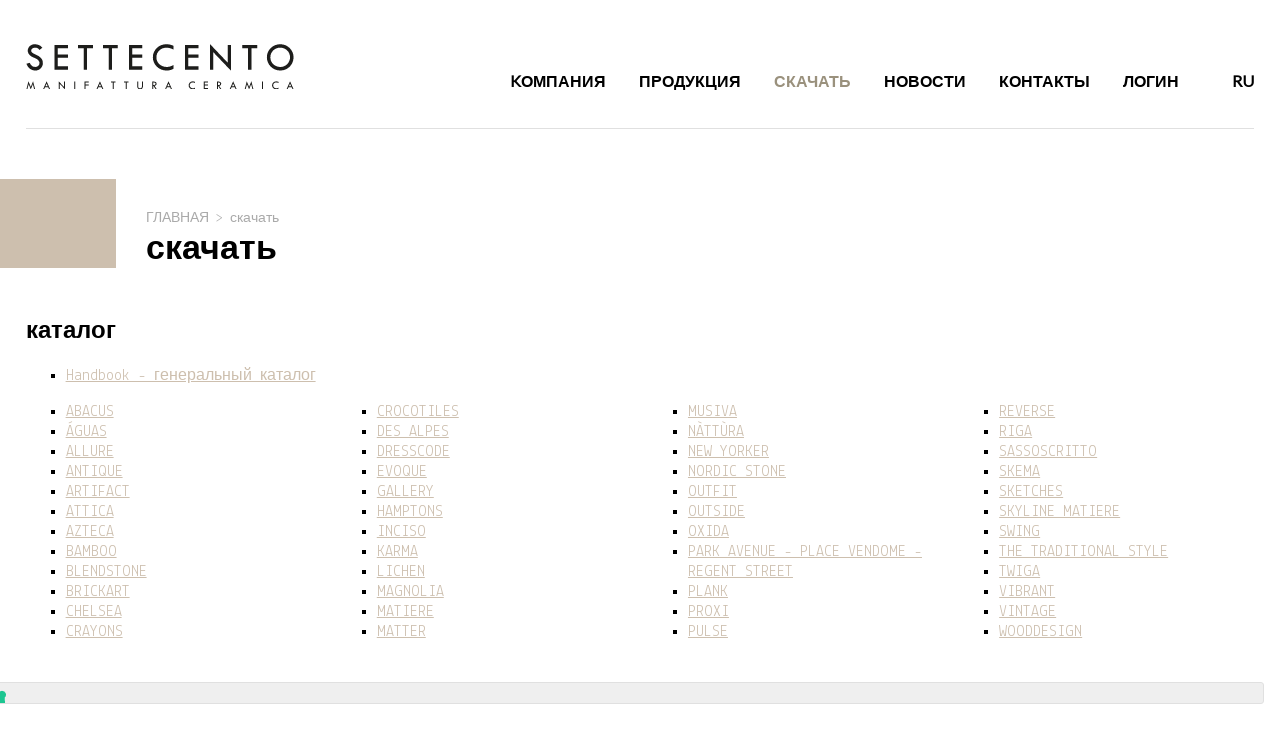

--- FILE ---
content_type: text/html
request_url: https://www.settecento.com/ru/download.php
body_size: 10668
content:
<!DOCTYPE html>
<html>
<head>
<meta charset="utf-8">
<meta http-equiv="X-UA-Compatible" content="IE=edge,chrome=1">

<!-- Google tag (gtag.js) -->
<script async src="https://www.googletagmanager.com/gtag/js?id=G-WY1MDMQ0CZ"></script>
<script>
  window.dataLayer = window.dataLayer || [];
  function gtag(){dataLayer.push(arguments);}
  gtag('js', new Date());

  gtag('config', 'G-WY1MDMQ0CZ');
</script>

<title>SETTECENTO - MANIFATTURA CERAMICA. Напольная и настенная плитка.</title>
<meta name="description" content="">
<meta name="viewport" content="width=device-width, initial-scale=1">

<!-- FAVICON FOR ALL PLATFORMS -->
<link rel="apple-touch-icon" sizes="152x152" href="/apple-touch-icon.png">
<link rel="icon" type="image/png" sizes="32x32" href="/favicon-32x32.png">
<link rel="icon" type="image/png" sizes="16x16" href="/favicon-16x16.png">
<link rel="manifest" href="/site.webmanifest">
<link rel="mask-icon" href="/safari-pinned-tab.svg" color="#5bbad5">
<meta name="msapplication-TileColor" content="#da532c">
<meta name="theme-color" content="#ffffff">

<link href="https://fonts.googleapis.com/css?family=Lato|Lekton&display=swap&subset=latin-ext" rel="stylesheet">
<link rel="stylesheet" type="text/css" href="/css/normalize.min.css" />
<link rel="stylesheet" type="text/css" href="/css/main.css" />
<link rel="stylesheet" type="text/css" href="/css/print.css" media="print">
<link href="/jscommon/jquery/3.3/fresco-2.2.4/css/fresco/fresco.css" rel="stylesheet">
<link rel="stylesheet" type="text/css" href="/js/lib/mmenu/jquery.mmenu.all.css" />
<script src="/jscommon/jquery/2.1/jquery.min.js" type="text/javascript"></script>
<script src="/jscommon/jquery/3.3/fresco-2.2.4/js/fresco/fresco.js"></script>
<script src="/js/lib/mmenu/jquery.mmenu.min.js" type="text/javascript"></script>
<script src="/js/lib/fastclick.min.js" type="text/javascript"></script>
<script src="/js/jquery.html5storage.min.js"></script>
<script type="text/javascript">
$().ready(function(){
	
	$("#menu-container").mmenu(
		{
			classes: 'mm-light'
		},
		{
			clone: true ,
			classNames: { selected: 'voce_on' }
		}
	);

	$("#mm-menu-container").on( "opened.mm", function() {
		$('.hamburger').addClass('hamburger__androidOpen');
	})
	.on( "closed.mm", function() {
		$('.hamburger').removeClass('hamburger__androidOpen');
	});

	$("#mm-menu-container").removeClass("clearfix");
	$("#mm-menu-container").removeClass("wrapper"); // tolgo la classe wrapper che interferisce

	$('#toTop').hide();
	$(window).scroll(function () {
		if ($(this).scrollTop() > 100) {
			$('#toTop').fadeIn();
		} else {
			$('#toTop').fadeOut();
		}
	});
	$('#toTop').click(function () {
		$("html, body").animate({scrollTop: 0}, 500);
		return false;
	});
});
</script>
<script src="/js/jquery.local.js"></script>

<script type="text/javascript">
var _iub = _iub || [];
_iub.csConfiguration = {"ccpaAcknowledgeOnDisplay":true,"ccpaApplies":true,"consentOnContinuedBrowsing":false,"enableCcpa":true,"floatingPreferencesButtonDisplay":"bottom-right","invalidateConsentWithoutLog":true,"perPurposeConsent":true,"siteId":2697204,"whitelabel":false,"cookiePolicyId":41327640,"lang":"en", "banner":{ "acceptButtonCaptionColor":"#FFFFFF","acceptButtonColor":"#0073CE","acceptButtonDisplay":true,"backgroundColor":"#FFFFFF","brandBackgroundColor":"#FFFFFF","brandTextColor":"#000000","closeButtonDisplay":false,"customizeButtonCaptionColor":"#4D4D4D","customizeButtonColor":"#DADADA","customizeButtonDisplay":true,"explicitWithdrawal":true,"listPurposes":true,"logo":"[data-uri]","position":"float-top-center","rejectButtonCaptionColor":"#FFFFFF","rejectButtonColor":"#0073CE","rejectButtonDisplay":true,"textColor":"#000000" }};
</script>
<script type="text/javascript" src="//cdn.iubenda.com/cs/ccpa/stub.js"></script>
<script type="text/javascript" src="//cdn.iubenda.com/cs/iubenda_cs.js" charset="UTF-8" async></script>

</head>
<body>
<a href="#top" id="toTop"></a>
<div>


<header>
	<div class="wrapper">
    	<div class="topCont">
                <div class="logo"><a href="/ru/index.php"><img src="/images/logo-settecento.svg" title="SETTECENTO - MANIFATTURA CERAMICA" /></a></div>
				<div class="menuCont">
    <nav id="menu-container">
        <ul>
            <li class="menuNO" ><span><a href="/ru/index.php">главная</a></span></li>
            <li ><span><a href="/ru/settecento-manifattura-ceramica.php">kомпания</a></span></li>
            <li ><span><a href="#">продукция</a></span>
                <ul>
                  <li><a href="/ru/collezioni.php">коллекции</a></li>
                  <li><a href="/ru/referenze.php">реализованные проекты</a></li>
                </ul>
            </li>
            <li class="voce_on"><span><a href="/ru/download.php">скачать</a></span></li>
            <li ><span><a href="/ru/news.php">новости</a></span></li>
            <li ><span><a href="/ru/contatti.php">контакты</a></span></li>
            <li ><span><a href="#">логин</a></span>
                <ul>
                                    <li><a href="/ru/ar/minimali.php">фотографии высокого разрешения</a></li>
                  <li><a href="/ru/ar/ambientazioni.php">интерьеры высокого разрешения</a></li>
                </ul>
            </li>
            <li class="menuLingue"><span><a href="/ru/index.php">RU <em>change</em></a></span>
                <ul>
                    <li><a href="/it/index.php">IT</a></li>
                    <li><a href="/en/index.php">EN</a></li>
                    <li><a href="/fr/index.php">FR</a></li>
                    <li><a href="/de/index.php">DE</a></li>
                </ul>
            </li>
       </ul>
    </nav>
</div>
            <!--inizio HAMBURGER-->
                <div class="mobile-header"><div>
                <a href="#menu-container" class="hamburger"><span></span></a>
                </div></div>
            <!--fine HAMBURGER-->
        </div>
	</div>
</header>




	<div class="pageBianco">
    	<div class="wrapper">
    	<div class="pageTitle">
            <div class="path">ГЛАВНАЯ &gt; скачать</div>
            <h1>скачать</h1>
        </div>
        <h2>каталог</h2>
        <p><ul><li><a href="/pdf/Settecento-Handbook-2025.pdf" target="_blank">Handbook - генеральный каталог</a></li></ul></p>
		<ul class="flexColonna">
		<li><a href="/images/prodotti/ABACUS/abacus-catalogo.pdf" target="_blank">ABACUS</a></li><li><a href="/images/prodotti/%C3%81GUAS/catalogo.pdf" target="_blank">ÁGUAS</a></li><li><a href="/images/prodotti/ALLURE/allure-catalogo.pdf" target="_blank">ALLURE</a></li><li><a href="/images/prodotti/ANTIQUE/antique-catalogo.pdf" target="_blank">ANTIQUE</a></li><li><a href="/images/prodotti/ARTIFACT/artifact-catalogo.pdf" target="_blank">ARTIFACT</a></li><li><a href="/images/prodotti/ATTICA/attica-catalogo.pdf" target="_blank">ATTICA</a></li><li><a href="/images/prodotti/AZTECA/azteca-catalogo.pdf" target="_blank">AZTECA</a></li><li><a href="/images/prodotti/BAMBOO/bamboo-catalogo.pdf" target="_blank">BAMBOO</a></li><li><a href="/images/prodotti/BLENDSTONE/blendstone-catalogo.pdf" target="_blank">BLENDSTONE</a></li><li><a href="/images/prodotti/BRICKART/brickart-catalogo.pdf" target="_blank">BRICKART</a></li><li><a href="/images/prodotti/CHELSEA/chelsea-catalogo.pdf" target="_blank">CHELSEA</a></li><li><a href="/images/prodotti/CRAYONS/crayons-catalogo.pdf" target="_blank">CRAYONS</a></li><li><a href="/images/prodotti/CROCOTILES/crocotiles-catalogo.pdf" target="_blank">CROCOTILES</a></li><li><a href="/images/prodotti/DES%20ALPES/des-alpes-catalogo.pdf" target="_blank">DES ALPES</a></li><li><a href="/images/prodotti/DRESSCODE/dresscode-catalogo.pdf" target="_blank">DRESSCODE</a></li><li><a href="/images/prodotti/EVOQUE/evoque-catalogo.pdf" target="_blank">EVOQUE</a></li><li><a href="/images/prodotti/GALLERY/gallery-catalogo.pdf" target="_blank">GALLERY</a></li><li><a href="/images/prodotti/HAMPTONS/hamptons-catalogo.pdf" target="_blank">HAMPTONS</a></li><li><a href="/images/prodotti/INCISO/inciso-catalogo.pdf" target="_blank">INCISO</a></li><li><a href="/images/prodotti/KARMA/karma-catalogo.pdf" target="_blank">KARMA</a></li><li><a href="/images/prodotti/LICHEN/lichen-catalogo.pdf" target="_blank">LICHEN</a></li><li><a href="/images/prodotti/MAGNOLIA/magnolia-catalogo.pdf" target="_blank">MAGNOLIA</a></li><li><a href="/images/prodotti/MATIERE/matiere-catalogo.pdf" target="_blank">MATIERE</a></li><li><a href="/images/prodotti/MATTER/matter-catalogo.pdf" target="_blank">MATTER</a></li><li><a href="/images/prodotti/MUSIVA/musiva-catalogo.pdf" target="_blank">MUSIVA</a></li><li><a href="/images/prodotti/N%C3%80TT%C3%99RA/catalogo.pdf" target="_blank">NÀTTÙRA</a></li><li><a href="/images/prodotti/NEW%20YORKER/new-yorker-catalogo.pdf" target="_blank">NEW YORKER</a></li><li><a href="/images/prodotti/NORDIC%20STONE/nordic-stone-catalogo.pdf" target="_blank">NORDIC STONE</a></li><li><a href="/images/prodotti/OUTFIT/outfit-catalogo.pdf" target="_blank">OUTFIT</a></li><li><a href="/images/prodotti/OUTSIDE/outside-catalogo.pdf" target="_blank">OUTSIDE</a></li><li><a href="/images/prodotti/OXIDA/oxida-catalogo.pdf" target="_blank">OXIDA</a></li><li><a href="/images/prodotti/PARK%20AVENUE%20-%20PLACE%20VENDOME%20-%20REGENT%20STREET/catalogo.pdf" target="_blank">PARK AVENUE - PLACE VENDOME - REGENT STREET</a></li><li><a href="/images/prodotti/PLANK/plank-catalogo.pdf" target="_blank">PLANK</a></li><li><a href="/images/prodotti/PROXI/proxi-catalogo.pdf" target="_blank">PROXI</a></li><li><a href="/images/prodotti/PULSE/pulse-catalogo.pdf" target="_blank">PULSE</a></li><li><a href="/images/prodotti/REVERSE/reverse-catalogo.pdf" target="_blank">REVERSE</a></li><li><a href="/images/prodotti/RIGA/riga-catalogo.pdf" target="_blank">RIGA</a></li><li><a href="/images/prodotti/SASSOSCRITTO/sassoscritto-catalogo.pdf" target="_blank">SASSOSCRITTO</a></li><li><a href="/images/prodotti/SKEMA/skema-catalogo.pdf" target="_blank">SKEMA</a></li><li><a href="/images/prodotti/SKETCHES/sketches-catalogo.pdf" target="_blank">SKETCHES</a></li><li><a href="/images/prodotti/SKYLINE%20MATIERE/skyline-matiere-catalogo.pdf" target="_blank">SKYLINE MATIERE</a></li><li><a href="/images/prodotti/SWING/swing-catalogo.pdf" target="_blank">SWING</a></li><li><a href="/images/prodotti/THE%20TRADITIONAL%20STYLE/the-traditional-style-catalogo.pdf" target="_blank">THE TRADITIONAL STYLE</a></li><li><a href="/images/prodotti/TWIGA/twiga-catalogo.pdf" target="_blank">TWIGA</a></li><li><a href="/images/prodotti/VIBRANT/vibrant-catalogo.pdf" target="_blank">VIBRANT</a></li><li><a href="/images/prodotti/VINTAGE/vintage-catalogo.pdf" target="_blank">VINTAGE</a></li><li><a href="/images/prodotti/WOODDESIGN/wooddesign-catalogo.pdf" target="_blank">WOODDESIGN</a></li>        </ul>
        <hr />
        
        <h2>Техническое описание</h2>
            <ul class="flexColonna">
		<li><a href="/images/prodotti/ABACUS/abacus-scheda.pdf" target="_blank">ABACUS</a></li><li><a href="/images/prodotti/%C3%81GUAS/águas-scheda.pdf" target="_blank">ÁGUAS</a></li><li><a href="/images/prodotti/ALLURE/allure-scheda.pdf" target="_blank">ALLURE</a></li><li><a href="/images/prodotti/ANTIQUE/antique-scheda.pdf" target="_blank">ANTIQUE</a></li><li><a href="/images/prodotti/ARTIFACT/artifact-scheda.pdf" target="_blank">ARTIFACT</a></li><li><a href="/images/prodotti/ATTICA/attica-scheda.pdf" target="_blank">ATTICA</a></li><li><a href="/images/prodotti/AZTECA/azteca-scheda.pdf" target="_blank">AZTECA</a></li><li><a href="/images/prodotti/BAMBOO/bamboo-scheda.pdf" target="_blank">BAMBOO</a></li><li><a href="/images/prodotti/BLENDSTONE/blendstone-scheda.pdf" target="_blank">BLENDSTONE</a></li><li><a href="/images/prodotti/BRICKART/brickart-scheda.pdf" target="_blank">BRICKART</a></li><li><a href="/images/prodotti/CHELSEA/chelsea-scheda.pdf" target="_blank">CHELSEA</a></li><li><a href="/images/prodotti/CRAYONS/crayons-scheda.pdf" target="_blank">CRAYONS</a></li><li><a href="/images/prodotti/CROCOTILES/crocotiles-scheda.pdf" target="_blank">CROCOTILES</a></li><li><a href="/images/prodotti/DES%20ALPES/des-alpes-scheda.pdf" target="_blank">DES ALPES</a></li><li><a href="/images/prodotti/DRESSCODE/dresscode-scheda.pdf" target="_blank">DRESSCODE</a></li><li><a href="/images/prodotti/EVOQUE/evoque-scheda.pdf" target="_blank">EVOQUE</a></li><li><a href="/images/prodotti/GALLERY/gallery-scheda.pdf" target="_blank">GALLERY</a></li><li><a href="/images/prodotti/HAMPTONS/hamptons-scheda.pdf" target="_blank">HAMPTONS</a></li><li><a href="/images/prodotti/INCISO/inciso-scheda.pdf" target="_blank">INCISO</a></li><li><a href="/images/prodotti/KARMA/karma-scheda.pdf" target="_blank">KARMA</a></li><li><a href="/images/prodotti/KOIN%C3%88/koinè-scheda.pdf" target="_blank">KOINÈ</a></li><li><a href="/images/prodotti/LICHEN/lichen-scheda.pdf" target="_blank">LICHEN</a></li><li><a href="/images/prodotti/MAGNOLIA/magnolia-scheda.pdf" target="_blank">MAGNOLIA</a></li><li><a href="/images/prodotti/MATIERE/matiere-scheda.pdf" target="_blank">MATIERE</a></li><li><a href="/images/prodotti/MATTER/matter-scheda.pdf" target="_blank">MATTER</a></li><li><a href="/images/prodotti/MUSIVA/musiva-scheda.pdf" target="_blank">MUSIVA</a></li><li><a href="/images/prodotti/N%C3%80TT%C3%99RA/nàttùra-scheda.pdf" target="_blank">NÀTTÙRA</a></li><li><a href="/images/prodotti/NEW%20YORKER/new-yorker-scheda.pdf" target="_blank">NEW YORKER</a></li><li><a href="/images/prodotti/NORDIC%20STONE/nordic-stone-scheda.pdf" target="_blank">NORDIC STONE</a></li><li><a href="/images/prodotti/OUTFIT/outfit-scheda.pdf" target="_blank">OUTFIT</a></li><li><a href="/images/prodotti/OUTSIDE/outside-scheda.pdf" target="_blank">OUTSIDE</a></li><li><a href="/images/prodotti/OXIDA/oxida-scheda.pdf" target="_blank">OXIDA</a></li><li><a href="/images/prodotti/PARK%20AVENUE%20-%20PLACE%20VENDOME%20-%20REGENT%20STREET/park-avenue---place-vendome---regent-street-scheda.pdf" target="_blank">PARK AVENUE - PLACE VENDOME - REGENT STREET</a></li><li><a href="/images/prodotti/PLANK/plank-scheda.pdf" target="_blank">PLANK</a></li><li><a href="/images/prodotti/PROXI/proxi-scheda.pdf" target="_blank">PROXI</a></li><li><a href="/images/prodotti/PULSE/pulse-scheda.pdf" target="_blank">PULSE</a></li><li><a href="/images/prodotti/REVERSE/reverse-scheda.pdf" target="_blank">REVERSE</a></li><li><a href="/images/prodotti/RIGA/riga-scheda.pdf" target="_blank">RIGA</a></li><li><a href="/images/prodotti/SASSOSCRITTO/sassoscritto-scheda.pdf" target="_blank">SASSOSCRITTO</a></li><li><a href="/images/prodotti/SKEMA/skema-scheda.pdf" target="_blank">SKEMA</a></li><li><a href="/images/prodotti/SKETCHES/sketches-scheda.pdf" target="_blank">SKETCHES</a></li><li><a href="/images/prodotti/SKYLINE%20MATIERE/skyline-matiere-scheda.pdf" target="_blank">SKYLINE MATIERE</a></li><li><a href="/images/prodotti/SWING/swing-scheda.pdf" target="_blank">SWING</a></li><li><a href="/images/prodotti/THE%20TRADITIONAL%20STYLE/the-traditional-style-scheda.pdf" target="_blank">THE TRADITIONAL STYLE</a></li><li><a href="/images/prodotti/TWIGA/twiga-scheda.pdf" target="_blank">TWIGA</a></li><li><a href="/images/prodotti/VIBRANT/vibrant-scheda.pdf" target="_blank">VIBRANT</a></li><li><a href="/images/prodotti/VINTAGE/vintage-scheda.pdf" target="_blank">VINTAGE</a></li><li><a href="/images/prodotti/WOODDESIGN/wooddesign-scheda.pdf" target="_blank">WOODDESIGN</a></li>        </ul>
            
		<hr />
            
		<h2>Merchandising</h2>
		<ul>
		  <li><a href="/pdf/Settecento-merchandising-2024.pdf" target="_blank">Merchandising</a></li>
            <li><a href="/pdf/Merchandising-Settecento-Studio.pdf" target="_blank">Merchandising Settecento Studio</a></li>
		</ul>
        <hr />
		<h2>Возможности укладки</h2>
		<ul>
		  <li><a href="/pdf/schemi-di-posa.pdf" target="_blank">Возможности укладки</a></li>
		</ul>
		<hr />
        <h2>общие условия продажи</h2>
        <ul>
          <li><a href="/pdf/SETTECENTO-General-conditions-of-sale.pdf" target="_blank">общие условия продажи</a></li>
        </ul>
		<hr />
        <h2>технические данные</h2>
        <ul>
          <li><a href="/pdf/info_tecniche/1-Technical-information-BIa.pdf" target="_blank">Instructions - Installation, Grouting, Cleaning - Glazed Porcelain - BIa</a></li>
		  <li><a href="/pdf/info_tecniche/2-Technical-information-BIIa.pdf" target="_blank">Instructions - Installation, Grouting, Cleaning - Glazed Gres - BIIa</a></li>
		  <li><a href="/pdf/info_tecniche/3-Technical-information-BIII.pdf" target="_blank">Instructions - Installation, Grouting, Cleaning - White Body Double-Firing - BIII</a></li>
        </ul>
        <hr />
        <h2>Declaration of performance</h2>
        <ul>
        	<li><a href="/en/pdf/schedeDOP/1-ENG-2024-DOP-No001-Glazed-Porcelain-BIa.pdf" target="_blank">Declaration of performance No001 (BIa)</a></li>
            <li><a href="/en/pdf/schedeDOP/2-ENG-2024-Annex-A-DOP-No001-Slipperiness-table-BIa.pdf" target="_blank">Annex A</a></li>
            <li><a href="/en/pdf/schedeDOP/3-ENG-2024-DOP-No004-Glazed-Gres-Wall-Tiles-BIIa.pdf" target="_blank">Declaration of performance No004 (BIIa)</a></li>
            <li><a href="/en/pdf/schedeDOP/4-ENG-2024-DOP-No003-White-Body-Double-Firing-Wall-Tiles-BIII.pdf" target="_blank">Declaration of performance No003 (BIII)</a></li>
          </ul>
        <hr />
        <h2>Other declaration</h2>
        <ul>
          <li><a href="../pdf/EPD-US-Settecento-2023.pdf" target="_blank">EPD - Settecento</a></li>
          <li><a href="../pdf/EPD-Confindustria-Cermica-Italian-ceramic-Tiles.pdf" target="_blank">EPD - Confindustria Ceramica - Italian ceramic Tiles</a></li>
          <li><a href="../pdf/UPEC-Certificato-2021.pdf" target="_blank">UPEC 2021</a></li>
        </ul>
   	  </div>
  </div>
<footer class="clearfix">
    <div class="bottomCont">
    	<div class="wrapper">
        	
            <div class="flex bottomRiga">
                <div class="bottomSx">
                    <div class="textFooter"><strong>Ceramiche Settecento Valtresinaro Spa</strong> - Via del Crociale, 21 - 41042 Fiorano Modenese (MO) - I - <a href="/ru/contatti.php">Контакты</a>
                    </div>
                    <div class="miniFooter">VAT N. 00175370360 - Iscr. Reg. Imprese n. 5360 - REA n. 130089 - Capitale sociale €  5.744.626 i.v.</div>
                    <div class="loghetti">
                    <a href="https://www.instagram.com/settecentoceramiche/" target="_blank"><img src="/images/icone/ico-instagram-bt-black.png" alt="Instagram" /></a>
                    <a href="https://www.facebook.com/Settecento-Mosaici-e-Ceramiche-dArte-1392479191050821/?fref=ts" target="_blank"><img src="/images/icone/ico-fb-bt-black.png" alt="Facebook" /></a>
                    <a href="http://www.houzz.it/pro/settecento/settecento-mosaici-e-ceramiche-darte" target="_blank"><img src="/images/icone/ico-houzz-bt-black.png" alt="houzz" /></a>
                    </div>
                </div>
                <div class="bottomDx">
                    <div class="menuFooter">
                        <a href="/ru/privacy.php">privacy</a>
                        <a href="https://www.segnalazioniwhistleblowing.it/wb/wb_esterni?code_az=61B2A" target="_blank">whistleblowing</a>
                        <a href="/ru/credits.php">credits</a>
                    </div>
                </div>
            </div>
            
        </div>
    </div>
</footer>
</div>
</body>
</html>   

--- FILE ---
content_type: text/css
request_url: https://www.settecento.com/css/main.css
body_size: 3939
content:
/* ==========================================================================
   STILI SITO
   ========================================================================== */

body {
	font-family: 'Lekton', sans-serif;
	margin: 0px;
	padding: 0px;
	background-color: #FFF;
}
.wrapper {
	width: 90%;
	margin: 0 5%;
	position: relative;
}
.wrapperNO {
	width: 100%;
	margin: 0;
}
div, td, th {
	font-family: 'Lekton', sans-serif;
	font-size: 16px;
	line-height: 20px;
}
input, select, textarea, button {
	font-family: 'Lekton', sans-serif;
	font-size: 16px;
	line-height: 19px;
	width: 100%;
	border: solid 1px #E0E0E0;
	border-radius: 3px;
}
input, textarea, button {
	padding: 10px;
}
select {
	padding: 5px 10px;
}
.mini {
    font-size: 12px;
}
h1 {
	font-family: 'Lekton', sans-serif;
	font-size: 34px;
	line-height: 38px;
	text-align: left;
	color: #000;
	margin-top: 0px;
}
h2 {
	font-family: 'Lekton', sans-serif;
	font-size: 24px;
	line-height: 28px;
	text-align: left;
}
h3 {
	font-family: 'Lekton', sans-serif;
	font-weight: normal;
	font-size: 18px;
	line-height: 22px;
	text-align: left;
}
hr {
	border: 0px;
	height: 1px;
	color: #E0E0E0;
	background-color: #E0E0E0;
	width: 60%;
	margin-bottom: 50px;
	margin-top: 50px;
}
a, .gold {
	color: #cdbfae;
}
.giallo {
	color: #FFFF80;
}
/* TO TOP */
#toTop{
	width: 50px;
	height: 50px;
	position: fixed;
	bottom: 15px;
	right: 10px;
	background: url(/images/freccia-top.png)no-repeat;
	z-index: 100;
	display: none;
}

/* SLIDE */
.slider-home li {
	position: relative;
	height: 400px;
}
.slider-home li a {
	text-decoration: none;
}
/* FLEX */
.flex {
	display: flex;
	flex-wrap: wrap;
	justify-content: space-between;
}
.flexMezzo {
	width: 100%;
}
/* FLEX COLONNA DOWNLOAD */
.flexColonna {
    column-count: 2;
}

/* TOP */
.topSite {
	position: relative;
	height: 660px;
}

/* HEADER */
.topCont {
	height: 64px;
	background-color: #FFF;
	border-bottom: solid 1px #E0E0E0;
}
.logo {
	text-align: center;
}
.logo img {
	max-width: 180px;
	width: 100%;
	padding-top: 16px;
}
.lingua {
	display: none;
}

/* MENU */
.mobile-header {
	position: absolute;
	top: 10px;
}
.menuCont {
	float: left;
	margin-top: 64px;
	font-family: 'Lato', sans-serif;
}
nav#menu-container {
	display: none;
}
nav#menu-container ul li {
	display: inline-block;
	text-transform: uppercase;
	margin: 0px;
	font-size: 16px;
	line-height: 14px;
	font-weight: bold;
}
nav#menu-container ul li a {
	color: #000;
	text-decoration: none;
	display: block;
	padding: 10px 10px 10px 10px;
}
nav#menu-container ul li.menuLingue a {
	padding: 10px 0px 10px 10px;
}
nav#menu-container ul li a:hover {
	color: #9a917d;
	text-decoration: none;
}
nav#menu-container ul li.voce_on a {
	text-decoration: none;
	color: #9a917d;
}

/* SOTTOMENU */
nav#menu-container ul li ul {
	margin-left: 0px; 
	position: absolute;
	display: none;
	border: solid 1px #E0E0E0;
	z-index: 800;
}
nav#menu-container ul li:hover a {
	color: #9a917d;
}
nav#menu-container ul li:hover ul {
	display: block;
}
nav#menu-container ul li ul li, nav#menu-container ul li.menuLingue ul li {
	display: block;
	position: relative;
	background: #FFF;
	padding: 0px 0px 0px 0px;
	margin: 0px 0px 0px 0px;
	text-transform: none;
	color: #666;
	border-bottom: solid 1px #E0E0E0;
}
nav#menu-container ul li ul li:nth-last-child(1) {
	border-bottom: solid 0px #E0E0E0;
}
nav#menu-container ul li:hover ul li a {
	color: #999;
	font-weight: normal;
}
nav#menu-container ul li ul li a, nav#menu-container ul li.menuLingue ul li a {
	padding: 10px 10px;
	text-align: left;
	font-size: 16px;
	color: #999;
}

nav#menu-container ul li ul li a:hover {
	background: #FFF;
	color: #9a917d;
}

/* MAIN */
.pageBianco {
	width: 100%;
	padding: 50px 0px;
	text-align: left;
	line-height: 24px;
	font-size: 18px;
	background-color: #FFF;
}
.pageBianco li {
	margin-left: 40px;
	text-align: left;
	list-style-type: square;
}
.pageBianco ul.slider-home li {
	margin-left: 0px;
	text-align: auto;
	list-style-type: none;
}
figure {
	width: 100%;
}
figure img {
	width: 100%;
}
.path {
	font-size: 14px;
	color: #AAA;
	margin-bottom: 5px;
}
.pageTitle {
	padding-top: 30px;
	padding-left: 30px;
	border-left: solid 180px #cdbfae;
	margin-left: -90px;
	margin-bottom: 50px;
}
.pageTitle h1 {
	line-height: 34px;
	text-transform: lowercase;
}
/* DOWNLOAD */
li.downBox {
	width: 100%;
}
li.downBoxNO {
    list-style-type: none;
}


/* DETTAGLIO SERIE */
.primaCont {
	display: flex;
	flex-wrap: wrap;
	justify-content: space-between;
}
.primaBoxSx {
	width: 100%;
}
.primaBoxDx {
	width: 100%;
	position: relative;
}
.coloriCont {
	margin-top: 100px;
}
.caratteristicheCont {
	display: flex;
	flex-wrap: wrap;
	justify-content: flex-start;
	margin-top: 80px;
}
.caratBox {
	width: 100%;
	padding-left: 30px;
	border-left: solid 1px #E0E0E0;
	padding-bottom: 30px;
}
.soloDesktop {
	display: none;
}

/* NEWS HOME */
.newsHome {
	background-color: #FFF;
	padding: 150px 0px 0px 0px;
}
.boxNews {
	width: 100%;
}
.boxNews h3 {
	margin-top: 0px;
	border-left: solid 1px #000;
	padding: 0px 30px;
	margin-left: 30px;
	margin-bottom: 50px;
}
.boxNews h3 a {
	text-decoration: none;
	color: #000;
}
figure.imageNews img {
	margin-bottom: 30px;
}
/* CATALOGO */
figure.imageCat img {
	padding: 10px;
	border: solid 1px #E0E0E0;
}
/* MOSAICO REFERENZE */
.mosaicCont {
	display: flex;
	flex-wrap: wrap;
	justify-content: space-between;
}
.mosaic-block {
	width: 100%;
	padding: 10px;
	border: solid 1px #E0E0E0;
	margin-top: 20px;
}
.mosaic-block-NO {
	padding: 0px;
	border: solid 0px #E0E0E0;
	margin-top: 0px;
}
.mosaic-block img {
	width: 100%;
}
.details h4 {
	margin-top: 10px;
	margin-bottom: 10px;
	line-height: normal;
}
.details p {
	font-size: 12px;
	margin: 0px;
	line-height: normal;
}
/* GALLERY REFERENZE */
.galleryRef {
	display: flex;
	flex-wrap: wrap;
	justify-content: flex-start;
}
.galleryRef div {
	width: 100%;
}
.galleryRef div img {
	width: 100%;
	padding: 10px;
	border: solid 1px #E0E0E0;
	margin-top: 20px;
}
/* GALLERY SERIE */
.gallerySerieCont {
	margin-top: 100px;
}
.gallerySerie li {
	margin: 0px;
	padding: 0px;
	text-align: inherit;
	list-style-type: none;
	height: 170px;
}
.gallerySerie li img {
	height: 170px;
}
ul.lSPager {
	display: none;
}

/* FOOTER */
.bottomCont {
	padding-top: 100px;
}
.bottomRiga {
	border-top: solid 1px #E0E0E0;
	margin-bottom: 30px;
}
.bottomSx {
	width: 100%;
}
.bottomSx a {
	color: #000;
	text-decoration: none;
}
.bottomDx {
	margin-top: 13px;
}
.textFooter {
	margin-top: 15px;
	text-align: justify;
	font-size: 14px;
	line-height: 18px;
}
.miniFooter {
	font-size: 11px;
	line-height: 15px;
	color: #8A8A8A;
}
.menuFooter a {
	color: #000;
	text-align: right;
	text-decoration: none;
	font-size: 14px;
	line-height: 18px;
	display: inline-block;
}
.loghetti {
	margin-top: 15px;
}
.loghetti img {
	width: 20px;
	opacity: 0.6;
}
.logoCompleto img {
	width: 200px;
}
/* CERCA */
.cercaCont {
	padding: 30px 0px;
}
.ricBox {
	width: 100%;
	margin-bottom: 20px;
}
.ricCatCont {
	margin-top: 80px;
	display: flex;
	flex-wrap: wrap;
	justify-content: flex-start;
}
.ricCatApo {
	margin-right: 30px;
	position: relative;
	display: none;
}
.ricCatApo img {
	max-width: 70px;
}
.ricCatImg {
	width: 100%;
	position: relative;
}
.ricCatTit {
	position: absolute;
	padding: 0px 30px 30px 0px;
	font-family: 'Lato', sans-serif;
	font-size: 40px;
	font-weight: bold;
	line-height: 32px;
	background-color: #FFF;
}
.ricCatList {
	display: flex;
	flex-wrap: wrap;
	justify-content: space-between;
	width: 100%;
}
.ricCatList div {
	text-transform: lowercase;
	width: 100%;
}
.ricCatList div a {
	color: #000;
	text-decoration: none;
	font-weight: bold;
	display: block;
	margin-top: 20px;
	padding: 10px 15px;
    border: solid 1px #E0E0E0;
    border-radius: 3px;
}
.ricCatList div a:hover {
	color: #cdbfae;
}

/* INTERESSE */
.interesseCont {
	margin-top: 100px;
	margin-bottom: 50px;
	background-color: #D4D4D4;
	padding: 20px 0px;
}
.interesseCont h2 {
	padding-top: 0px;
	text-align: center;
	color: #FFF;
}
.interesseBox {
	margin-bottom: 20px;
}
.interesseBox:nth-of-type(3) {
	margin-bottom: 20px;
}
.interesseBox img {
	width: 100%;
}
.interesseBox h3 {
	margin-top: 5px;
}
.interesseBox a {
	color: #000;
	text-decoration: none;
}

/* DETTAGLIO SERIE */
.icoF {
	display: inline-block;
	text-align: center;
	margin-right: 20px;
	margin-bottom: 20px;
}
.icoF img {
	border-radius: 100px;
	width: 100px;
}
.icoF h4 {
	margin-top: 5px;
	font-size: 16px;
	margin-bottom: 0px;
	font-weight: normal;
}
.catalogoLink a {
	background-image: url(/images/arrow-down.jpg);
	background-repeat: no-repeat;
	background-position: 0px 1px;
	text-decoration: none;
	padding-left: 35px;
	display: block;
	font-size: 24px;
    line-height: 28px;
	color: #000;
	font-weight: normal;
	margin-top: 10px;
}
.back a {
	display: inline-block;
	text-decoration: none;
	color: #000;
	margin-bottom: 20px;
	padding-left: 25px;
	background-image: url(/images/arrow-back.jpg);
	background-repeat: no-repeat;
	background-position: 0px 1px;
}

/* ESPOSITORI */
figure.imgEspo img {
	width: auto;
	max-height: none;
	border: solid 1px #E0E0E0;
	padding: 10px;
	margin-bottom: 20px;
}
.printEspo {
	margin-top: 20px;
}

/* GOOGLE MAP */
/* Wrap responsive */
.googlemap_wrap  {
    position: relative;
    padding-bottom: 35.25%;
    padding-top: 30px;
    height: 0;
    overflow: hidden;
}
/* iframe posizionato in maniera assoluta */
.googlemap_wrap iframe {
    position: absolute;
    top: 0;
    left: 0;
    width: 100%;
    height: 100%;
}
.bordo {
	border: solid 1px #E0E0E0;
	padding: 10px;
}
.bordino {
	border: solid 1px #E0E0E0;
	padding: 5px;
}
/* FORM */
form input, form slect, form texarea {
	border-radius: 3px;
	border: solid 1px #E0E0E0;
}
form input[type=submit] {
	background-color: #000;
	color: #FFF;
	border: solid 1px #000;
}

/* FORM LOGIN */
form.formLogin {
	padding: 15px 25px 25px 25px;
	border: solid 1px #E0E0E0;
	border-radius: 3px;
}
form.formLogin .campo {
	margin-top: 10px;
}
/* VIDEO YT */
.rwd-video {
	height: 0;
	overflow: hidden;
	padding-bottom: 56.25%;
	padding-top: 30px;
	position: relative;
}
.rwd-video iframe,
.rwd-video object,
.rwd-video embed {
	height: 100%;
	left: 0;
	position: absolute;
	top: 0;
	width: 100%;
}

div#div2_PRIVACY div input {
	width: auto;
	margin-right: 10px;
	display: inline;
	float: none;
}
div#div2_PRIVACY div label {
	display: inline;
	float: none;
}
.form_message {
	text-align: center;
	color: #ec1c24;
	font-style: italic;
}
.file {
	font-size: 12px;
	line-height: 14px;
}
.fieldObMsg, .fieldMsg {
	display: none;
}
span.fieldObMsg ~ label {
	color: #E2100A;
}
span.fieldMsg ~ input {
	background-color: #f0eabb;
}
/* MMenù */
.mm-list a {
	color: #333;
}
/* COLORBOX */
#cboxPrevious, #cboxNext, #cboxSlideshow, #cboxClose {
    font-size: 12px;
    line-height: 12px;
}
/* RISERVATO */
.ar_docs {
	border: 1px solid #E0E0E0;
	line-height: 16px;
	padding: 20px 20px 20px 60px;
	border-radius: 3px;
	margin-bottom: 20px;
	background-image: url(../images/icone/ico-doc.gif);
	background-repeat: no-repeat;
	background-position: 20px 20px;
}
.ar_serie {
	border: 1px solid #E0E0E0;
	padding: 20px 20px 20px 20px;
	border-radius: 3px;
	margin-bottom: 20px;
}
.ar_serie h3 {
	margin-top: 0px;
}
.ar_serie img {
	border-bottom: 1px solid #FFF;
	border-right: 1px solid #FFF;
}
.ar_serie img.imgEspo {
	border: solid 1px #CCC;
	border-radius: 3px;
	margin-bottom: 3px;
	margin-right: 3px;
}
.ar_serie img.imgEspo:hover {
	opacity: 0.7;
}
.printBott {
	float: right;
}
.print {
	float: right;
}
.lSAction>a {
    background-image: url(/images/controls.png) !important;
}
figure img.logoAz {
    max-width: 65%;
}
@media only screen and (min-width: 480px) {
/* CERCA */
.ricBox {
	width: 48%;
}
.ricCatList div {
	text-transform: lowercase;
	width: 48%;
}
/* DOWNLOAD */
li.downBox {
	width: 45%;
}
}
@media only screen and (min-width: 770px) {
.wrapper {
	width: 96%;
	margin: 0 2%;
}
.pageBianco {
	padding: 50px 0px;
}
/* SLIDE */
.slider-home li {
	height: 600px;
}
/* CATALOGO */
figure.imageCat img {
	max-width: 500px;
}
.ricCatList div {
	width: 32%;
}
/* MOSAICO REFERENZE */
.mosaic-block {
	width: 48%;
}
/* GALLERY REFERENZE */
.galleryRef div {
	width: auto;
}
.galleryRef div img {
	width: auto;
	height: 240px;
	margin-right: 20px;
}
.Cersaie div img {
	height: 90px;
}
/* SERIE */
.back {
	float: right;
	margin-top: -72px;
}
/* INTERESSE */
.interesseCont {
	padding: 40px 0px;
}
.interesseBox {
	width: 31%;
	margin-bottom: 0px;
}
}

@media only screen and (min-width: 1024px) {
/* HEADER */
.topCont {
	height: 129px;
	border-bottom: solid 1px #e0e0e0;
	display: flex;
	flex-wrap: wrap;
	justify-content: space-between;
}
.logo img {
	padding-top: 44px;
	max-width: 268px;
}
/* MENU */
.mobile-header {
	display: none;
}
nav#menu-container {
	display: block;
}
nav#menu-container ul li.menuNO {
	display: none;
}
.menuLingue em {
	display: none;
}
.lingua {
	display: block;
}
/* NEWS HOME */
.boxNews {
	width: 28%;
}
/* CERCA */
.ricBox {
	width: 23%;
}
.ricCatCont {
	flex-wrap: nowrap;
}
.ricCatApo {
	display: block;
}
.ricCatImg {
	width: auto;
	margin-right: 30px;
}
.ricCatImg img {
	max-width: 783px;
}
.ricCatList {
	display: block;
	width: 25%;
}
.ricCatList div {
	width: 100%;
}
.ricCatList div a {
	margin-top: 0px;
	margin-bottom: 5px;
	padding: 0px 0px;
    border: solid 0px #E0E0E0;
    border-radius: 0px;
}
/* FLEX COLONNA DOWNLOAD */
.flexColonna {
    column-count: 3;
}
/* MOSAICO REFERENZE */
.mosaic-block {
	width: 32%;
}
/* FORM LOGIN */
form.formLogin {
	width: 50%;
	margin: auto;
}
/* FLEX */
.flexMezzo {
	width: 45%;
}
/* ESPOSITORI */
figure.imgEspo img {
	width: auto;
	max-height: 400px;
	margin-bottom: 0px;
}
/* DETTAGLIO SERIE */
.caratBox {
	width: 48%;
}
.caratBoxSoloMobile {
	display: none;
}
.soloDesktop {
	display: block;
}
.primaBoxSx {
	width: 75%;
}
.primaBoxDx {
	width: 22%;
	position: relative;
}
.catalogoLinkCont {
	position: absolute;
	bottom: 0px;
	margin-bottom: 0px;
}
/* DOWNLOAD */
li.downBox {
	width: 29%;
}
/* FOOTER */
.bottomSx {
	width: auto;
}

}
@media only screen and (min-width: 1140px) {
.cont-video-home {
	padding-left: 5%;
	padding-right: 5%;
}
/* FORM */
form.validator {
	margin: auto 15%;
}
/* TABELLA PRODOTTI */
table.produx {
	display: table;
}
/* MENU */
nav#menu-container ul li {
	font-size: 16px;
}
nav#menu-container ul li a {
	padding: 10px 30px 10px 0px;
}
nav#menu-container ul li.menuLingue a {
	padding: 10px 0px 10px 20px;
}
nav#menu-container ul li ul li a {
	padding: 10px 15px;
}
nav#menu-container ul li ul {
	margin-left: -15px; 
}
nav#menu-container ul li.menuLingue ul {
	margin-left: 10px; 
}
.primaBoxSx {
	width: 80%;
}
.primaBoxDx {
	width: 17%;
	position: relative;
}
.ricCatList {
	width: 20%;
}
/* FLEX COLONNA DOWNLOAD */
.flexColonna {
    column-count: 4;
}

}
@media only screen and (min-width: 1400px) {
.wrapper {
	width: 1280px; /* 1140px - 10% for margins */
	margin: 0px auto;
}
/* MOSAICO REFERENZE */
.mosaic-block {
	width: 24%;
}
.ricCatList {
	width: auto;
}
/* DOWNLOAD */
li.downBox {
	width: 20%;
}
}

/* ==========================================================================
   Helper classes
   ========================================================================== */
   

.invisible {
	visibility: hidden;
}

.clearfix:before, .clearfix:after {
	content: " ";
	display: table;
}

.clearfix:after {
	clear: both;
}

.clearfix {
 *zoom: 1;
}

/* Colorbox */

#cboxTitle {
	line-height: normal;
	font-size: 12px;
}

/* Icona hamburger */

.hamburger {
	display: block;
	width: 40px;
	height: 36px;
	position: relative;
	top: 0;
	left: 0;
	z-index: 2;
	margine: 0px;
}

.hamburger:before, .hamburger:after, .hamburger span {
	background: #000;
	content: '';
	display: block;
	width: 30px;
	height: 6px;
	position: absolute;
	left: 5px;
}

.hamburger:before {
	top: 5px;
}

.hamburger:after {
	bottom: 5px;
}

.hamburger span {
	top: 50%;
	margin-top: -3px;
}

/* Hamburger animation */

.hamburger, .hamburger:before, .hamburger:after, .hamburger span {
	transition: none 0.2s ease 0.2s;
	transition-property: transform, top, bottom, left, width, opacity;
}

.hamburger__androidOpen {
	transform: rotate( 180deg );
}

.hamburger__androidOpen span {
}

.hamburger__androidOpen:before {
	transform: rotate( 45deg );
	width: 50%;
	top: 10px;
	left: 19px;
}

.hamburger__androidOpen:after {
	transform: rotate( -45deg );
	width: 50%;
	bottom: 10px;
	left: 19px;
}


--- FILE ---
content_type: application/javascript
request_url: https://www.settecento.com/js/jquery.local.js
body_size: 371
content:
$().ready(function(){
	$('body').on('change','select.ajr',function(e){
		var f = this.form;
		var ajto = $(f).attr('ajto');
		var data = $(f).serializeArray();
		$(ajto).css('opacity',0.3);
		$.post($(f).attr('action')+'?ajpr=1', data, function(html) {
			$(ajto).html(html);
			$(ajto).css('opacity',1);
		});
	}).on('change','select.sstore',function(e){
		var v = $(this).val();
		var k = $(this).attr('name');
		$.sessionStorage.setItem('sstore_'+k, v);
	}).on('click','.sreset',function(e){
		$('.sstore').each(function(){
			var k = $(this).attr('name');
			$.sessionStorage.removeItem('sstore_'+k);
		});
		var next = $(this).attr('next');
		if(next) document.location = next;
	});

	$('.sstore').each(function(){
		var k = $(this).attr('name');
		var v = $.sessionStorage.getItem('sstore_'+k);
		if(v) $(this).val(v).trigger('change');
	});
});